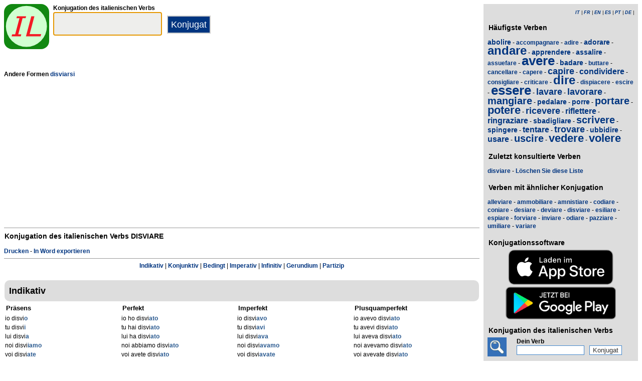

--- FILE ---
content_type: text/html; charset=utf-8
request_url: https://www.ilconiugatore.com/italienische/verb/disviare.html
body_size: 5082
content:
<!DOCTYPE html><html lang="de"><head><meta charset="UTF-8"><title>Verb disviare - Italienische Konjugation </title><meta name="description" content="Konjugation des italienischen Verbs disviare zum M&auml;nnlichen. "><meta name="viewport" content="width=device-width, initial-scale=1"><meta name="apple-itunes-app" content="app-id=1191368578"><link rel="alternate" hreflang="fr" href="https://www.ilconiugatore.com/conjugaison/verbe/italien/disviare.html"><link rel="alternate" hreflang="en" href="https://www.ilconiugatore.com/italian/verb/disviare.html"><link rel="alternate" hreflang="es" href="https://www.ilconiugatore.com/conjugacion/italiana/disviare.html"><link rel="alternate" hreflang="it" href="https://www.ilconiugatore.com/coniugazione/verbo/disviare.html"><link rel="alternate" hreflang="pt" href="https://www.ilconiugatore.com/verbo/italiano/disviare.html"><link rel="alternate" hreflang="de" href="https://www.ilconiugatore.com/italienische/verb/disviare.html"><link rel="apple-touch-icon" sizes="57x57" href="/apple-touch-icon-57x57.png"><link rel="apple-touch-icon" sizes="114x114" href="/apple-touch-icon-114x114.png"><link rel="apple-touch-icon" sizes="72x72" href="/apple-touch-icon-72x72.png"><link rel="apple-touch-icon" sizes="144x144" href="/apple-touch-icon-144x144.png"><link rel="apple-touch-icon" sizes="60x60" href="/apple-touch-icon-60x60.png"><link rel="apple-touch-icon" sizes="120x120" href="/apple-touch-icon-120x120.png"><link rel="apple-touch-icon" sizes="76x76" href="/apple-touch-icon-76x76.png"><link rel="apple-touch-icon" sizes="152x152" href="/apple-touch-icon-152x152.png"><link rel="apple-touch-icon" sizes="180x180" href="/apple-touch-icon-180x180.png"><link rel="icon" type="image/png" href="/favicon-192x192.png" sizes="192x192"><link rel="icon" type="image/png" href="/favicon-160x160.png" sizes="160x160"><link rel="icon" type="image/png" href="/favicon-96x96.png" sizes="96x96"><link rel="icon" type="image/png" href="/favicon-16x16.png" sizes="16x16"><link rel="icon" type="image/png" href="/favicon-32x32.png" sizes="32x32"><meta name="msapplication-TileColor" content="#d1ffd1"><meta name="msapplication-TileImage" content="/mstile-144x144.png"><style>body{font-family:Open-sans, Verdana, Arial, Helvetica, sans-serif;line-height:1.4em;font-size:12px}aside>p{color:#000;margin-top:5px;margin-bottom:5px}article>p{padding-left:10px}nav{margin:auto;text-align:center}hr{border:0;color:#999;background-color:#999;height:1px}label{font-weight:700}div.centre{margin:auto;text-align:center}div.megaban{min-height:280px}div.tableau{display:flex}h1,h2,h3{background-color:#ddd;border-radius:5px;padding:8px;margin:5px 1px 5px 1px}h1{font-size:1.8em}h1.verbe{font-size:1.2em;line-height:1.4em;background-color:white;padding:0}footer{margin-top:8px;padding:8px;background-color:#eee}h3.piedPage{font-size:1.2em;font-weight:700;background-color:#eee;padding-left:0}ul.piedPage{list-style-type:none;padding:0;margin:0}div.headerOption{float:left;padding-right:15px}@media (min-width:1081px){section{display:flex}main{width:75%;padding-right:8px;flex:0 0 auto}aside{width:25%;background-color:#ddd}div.conjugBloc{vertical-align:top;width:24%;display:inline-block;line-height:1.5em}}@media (min-width:641px) and (max-width:1080px){section{display:flex;font-size:0.88em}main{width:calc(100% - 250px);padding-right:8px;flex:0 0 auto}aside{min-width:250px;background-color:#ddd}div.conjugBloc{vertical-align:top;width:45%;display:inline-block;line-height:1.4em}}@media (min-width:641px){aside>div{margin:auto;padding:0px 8px 0px 8px}.colonneComment{display:inline-block;text-align:justify;padding-right:2em;width:304px}.colonneFooter{display:inline-block;vertical-align:top;padding-right:2em;width:220px}h3{padding:5px 1px 1px 1px}}@media (max-width:640px){div.conjugBloc{vertical-align:top;width:45%;display:inline-block}.colonneComment{display:block;text-align:justify;padding-right:2em;width:90%}.colonneFooter{display:inline-block;padding-right:2em;vertical-align:top}h1.verbe{font-size:1.2em;line-height:1.4em}div.hide_mobile{visibility:hidden;display:none}a{line-height:2em;padding:20px 5px 20px 5px}}a:link,a:visited{color:#003580;text-decoration:none;font-weight:700}a:active,a:hover{color:#3165b0;text-decoration:underline;font-weight:700}#bottom{margin:auto;text-align:center;font-size:0.8em;color:#444;font-style:italic;padding-top:15px;padding-bottom:30px}#cherche,#propose,#recherche{border-style:dotted;border-color:#999;border-width:1px;padding:1em;background-color:#ffc}#cherche{margin:auto;text-align:center;visibility:hidden}a.sprite-logo-petit{display:inline-block;background:url(/images/css-sprite/csg-535815c8c1c3b.png) no-repeat top left;background-position:0 -98px;width:64px;height:64px}a.sprite-logo{display:inline-block;background:url(/images/css-sprite/csg-535815c8c1c3b.png) no-repeat top left;background-position:0 -212px;width:114px;height:114px}div.sprite-programme{display:inline-block;background:url(/images/css-sprite/csg-535815c8c1c3b.png) no-repeat top left;background-position:0 0;width:60px;height:48px}div.sprite-loupe{display:inline-block;background:url(/images/css-sprite/csg-535815c8c1c3b.png) no-repeat top left;background-position:0 -376px;width:38px;height:38px}div.conjugBloc,div.conjugBloc p,div.tempsBloc{padding:2px;margin:0}div.conjugBloc b{color:#29598f}h2.modeBloc{background-color:#ddd;padding:13px 9px 13px 9px;margin:5px 1px 1px 1px;border-radius:10px}div.tempsBloc{font-weight:700;font-size:1.1em}input.conjug{border-color:#ccc;background:#fff;border-width:2px;border-style:solid;margin-bottom:5px;color:#333;height:1.9em;font-size:1.8em;font-weight:700}input.btn{border-color:#ccc;border-width:2px;border-style:solid;background:#003580;height:2em;font-size:1.5em;color:#fff}input.btn, input.btn2{margin:0px 0px 0px 10px}input.btn:hover{background:#3165b0;font-size:1.6em}input{border-color:#4186cb;background:#fff;border-width:1px;border-style:solid;color:#333}input:focus{background:#eeeeec}a.t26{font-size:26px}a.t24{font-size:24px}a.t22{font-size:22px}a.t20{font-size:20px}a.t18{font-size:18px}a.t16{font-size:16px}a.t14{font-size:14px}a.t12{font-size:12px}</style><script async src="https://www.googletagmanager.com/gtag/js?id=G-5DJZWLY07N" type="59cf18bcbf444f78b89ec63d-text/javascript"></script><script type="59cf18bcbf444f78b89ec63d-text/javascript">window.dataLayer = window.dataLayer || [];function gtag(){dataLayer.push(arguments);}gtag('js', new Date());gtag('config', 'G-5DJZWLY07N');</script><script async src="https://pagead2.googlesyndication.com/pagead/js/adsbygoogle.js?client=ca-pub-7348731048855961" crossorigin="anonymous" type="59cf18bcbf444f78b89ec63d-text/javascript"></script><meta property="og:title" content="Verb disviare"><meta property="og:type" content="website"><meta property="og:url" content="https://www.ilconiugatore.com/italienische/verb/disviare.html"><meta property="og:image" content="https://www.ilconiugatore.com/images/logo2.png"><meta name="og:description" content="Konjugation des italienischen Verbs disviare in allen Zeiten."></head><body><span id="Top"></span><section><main><header><div class="tableau"><a href="/deindex.php" title="Il Coniugatore"><img alt="logo" src='/images/logo-Il-Coniugatore.svg' width = '90px' height='90px' /></a><div style="padding-left: 8px;"><form action="/php5/index.php" method="get"><input type="hidden" name="l" value="de" /><label for="v">Konjugation des italienischen Verbs</label><br><input type="text" class="conjug" name="v" id="v" size="15" maxlength="50" onkeyup="if (!window.__cfRLUnblockHandlers) return false; keyup()" data-cf-modified-59cf18bcbf444f78b89ec63d-="" /><input type="submit" class="btn" value="Konjugat" /></form></div></div></header><div id="cherche"></div><div><p><b>Andere Formen </b><a href="/italienische/verb/disviare_pronominal.html">disviarsi</a></p></div><div class="centre megaban"><ins class="adsbygoogle"style="display:block"data-ad-client="ca-pub-7348731048855961"data-ad-slot="9850775111"data-ad-format="auto"></ins><script type="59cf18bcbf444f78b89ec63d-text/javascript">(adsbygoogle = window.adsbygoogle || []).push({});</script></div><div class="verbe"><hr><h1 class="verbe">Konjugation des italienischen Verbs <b>DISVIARE</b></h1><p></p><div class="hide_mobile"><a href="/drucken/verb/disviare.html">Drucken</a> - <a href="/exportieren/verb/disviare.rtf">In Word exportieren</a></div><div class="hide_mobile"><hr><nav><a href="#mode0">Indikativ</a> | <a href="#mode1">Konjunktiv</a> | <a href="#mode2">Bedingt</a> | <a href="#mode3">Imperativ</a> | <a href="#mode5">Infinitiv</a> | <a href="#mode6">Gerundium</a> | <a href="#mode7">Partizip</a><br>&nbsp;<br></nav></div></div><h2 class="modeBloc" id="mode0">Indikativ</h2><div class="conjugBloc"><div id="temps0" class="tempsBloc">Pr&auml;sens</div>io disvi<b>o</b><br>tu disvi<b>i</b><br>lui disvi<b>a</b><br>noi disvi<b>iamo</b><br>voi disvi<b>ate</b><br>loro disvi<b>ano</b></div><div class="conjugBloc"><div id="temps66" class="tempsBloc">Perfekt</div>io ho disvi<b>ato</b><br>tu hai disvi<b>ato</b><br>lui ha disvi<b>ato</b><br>noi abbiamo disvi<b>ato</b><br>voi avete disvi<b>ato</b><br>loro hanno disvi<b>ato</b></div><div class="conjugBloc"><div id="temps6" class="tempsBloc">Imperfekt</div>io disvi<b>avo</b><br>tu disvi<b>avi</b><br>lui disvi<b>ava</b><br>noi disvi<b>avamo</b><br>voi disvi<b>avate</b><br>loro disvi<b>avano</b></div><div class="conjugBloc"><div id="temps72" class="tempsBloc">Plusquamperfekt</div>io avevo disvi<b>ato</b><br>tu avevi disvi<b>ato</b><br>lui aveva disvi<b>ato</b><br>noi avevamo disvi<b>ato</b><br>voi avevate disvi<b>ato</b><br>loro avevano disvi<b>ato</b></div><div class="conjugBloc"><div id="temps12" class="tempsBloc">Passato remoto</div>io disvi<b>ai</b><br>tu disvi<b>asti</b><br>lui disvi<b>&ograve;</b><br>noi disvi<b>ammo</b><br>voi disvi<b>aste</b><br>loro disvi<b>arono</b></div><div class="conjugBloc"><div id="temps78" class="tempsBloc">Trapassato remoto</div>io ebbi disvi<b>ato</b><br>tu avesti disvi<b>ato</b><br>lui ebbe disvi<b>ato</b><br>noi avemmo disvi<b>ato</b><br>voi aveste disvi<b>ato</b><br>loro ebbero disvi<b>ato</b></div><div class="conjugBloc"><div id="temps18" class="tempsBloc">Futur</div>io disvi<b>er&ograve;</b><br>tu disvi<b>erai</b><br>lui disvi<b>er&agrave;</b><br>noi disvi<b>eremo</b><br>voi disvi<b>erete</b><br>loro disvi<b>eranno</b></div><div class="conjugBloc"><div id="temps84" class="tempsBloc">Futur perfekt</div>io avr&ograve; disvi<b>ato</b><br>tu avrai disvi<b>ato</b><br>lui avr&agrave; disvi<b>ato</b><br>noi avremo disvi<b>ato</b><br>voi avrete disvi<b>ato</b><br>loro avranno disvi<b>ato</b></div><h2 class="modeBloc" id="mode1">Konjunktiv</h2><div class="conjugBloc"><div id="temps24" class="tempsBloc">Pr&auml;sens</div>che io disvi<b>i</b><br>che tu disvi<b>i</b><br>che lui disvi<b>i</b><br>che noi disvi<b>amo</b><br>che voi disvi<b>ate</b><br>che loro disvi<b>ino</b></div><div class="conjugBloc"><div id="temps90" class="tempsBloc">Perfekt</div>che io abbia disvi<b>ato</b><br>che tu abbia disvi<b>ato</b><br>che lui abbia disvi<b>ato</b><br>che noi abbiamo disvi<b>ato</b><br>che voi abbiate disvi<b>ato</b><br>che loro abbiano disvi<b>ato</b></div><div class="conjugBloc"><div id="temps30" class="tempsBloc">Imperfekt</div>che io disvi<b>assi</b><br>che tu disvi<b>assi</b><br>che lui disvi<b>asse</b><br>che noi disvi<b>assimo</b><br>che voi disvi<b>aste</b><br>che loro disvi<b>assero</b></div><div class="conjugBloc"><div id="temps96" class="tempsBloc">Plusquamperfekt</div>che io avessi disvi<b>ato</b><br>che tu avessi disvi<b>ato</b><br>che lui avesse disvi<b>ato</b><br>che noi avessimo disvi<b>ato</b><br>che voi aveste disvi<b>ato</b><br>che loro avessero disvi<b>ato</b></div><h2 class="modeBloc" id="mode3">Imperativ</h2><div class="conjugBloc"><div id="temps42" class="tempsBloc">Pr&auml;sens</div>-<br>disvi<b>a</b><br>disvi<b>i</b><br>disvi<b>amo</b><br>disvi<b>ate</b><br>disvi<b>ino</b></div><div class="conjugBloc">&nbsp;</div><div class="conjugBloc">&nbsp;</div><div class="conjugBloc">&nbsp;</div><h2 class="modeBloc" id="mode2">Bedingt</h2><div class="conjugBloc"><div id="temps36" class="tempsBloc">Pr&auml;sens</div>io disvi<b>erei</b><br>tu disvi<b>eresti</b><br>lui disvi<b>erebbe</b><br>noi disvi<b>eremmo</b><br>voi disvi<b>ereste</b><br>loro disvi<b>erebbero</b></div><div class="conjugBloc"><div id="temps102" class="tempsBloc">Perfekt</div>io avrei disvi<b>ato</b><br>tu avresti disvi<b>ato</b><br>lui avrebbe disvi<b>ato</b><br>noi avremmo disvi<b>ato</b><br>voi avreste disvi<b>ato</b><br>loro avrebbero disvi<b>ato</b></div><div class="conjugBloc">&nbsp;</div><div class="conjugBloc">&nbsp;</div><h2 class="modeBloc" id="mode5">Infinitiv</h2><div class="conjugBloc"><div id="temps133" class="tempsBloc">Pr&auml;sens</div>disviare</div><div class="conjugBloc"><div id="temps132" class="tempsBloc">Perfekt</div>aver disvi<b>ato</b></div><div class="conjugBloc">&nbsp;</div><div class="conjugBloc">&nbsp;</div><h2 class="modeBloc" id="mode6">Gerundium</h2><div class="conjugBloc"><div id="temps48" class="tempsBloc">Pr&auml;sens</div>disvi<b>ando</b></div><div class="conjugBloc"><div id="temps131" class="tempsBloc">Perfekt</div>avendo disvi<b>ato</b></div><div class="conjugBloc">&nbsp;</div><div class="conjugBloc">&nbsp;</div><h2 class="modeBloc" id="mode7">Partizip</h2><div class="conjugBloc"><div id="temps254" class="tempsBloc">Pr&auml;sens</div>disvi<b>ante</b><br>disvi<b>anti</b></div><div class="conjugBloc"><div id="temps255" class="tempsBloc">Perfekt</div>disvi<b>ato</b><br>disvi<b>ati</b><br>disvi<b>ata</b><br>disvi<b>ate</b><br></div><div class="conjugBloc">&nbsp;</div><div class="conjugBloc">&nbsp;</div><div class="centre"><a href="#Top">Zur&uuml;ck zum Anfang</a></div></main><aside><div><p style="font-size:9px" align="right"><i><a href="/coniugazione/verbo/disviare.html">IT</a> | <a href="/conjugaison/verbe/italien/disviare.html">FR</a> | <a href="/italian/verb/disviare.html">EN</a> | <a href="/conjugacion/italiana/disviare.html">ES</a> | <a href="/verbo/italiano/disviare.html">PT</a> | <a href="/italienische/verb/disviare.html">DE</a> | </i></p></div><div class="nuage"><h3>H&auml;ufigste Verben</h3><p><a title="Konjugation des italienischen Verbs abolire" href="/italienische/verb/abolire.html" class="t14">abolire</a> - <a title="Konjugation des italienischen Verbs accompagnare" href="/italienische/verb/accompagnare.html" class="t12">accompagnare</a> - <a title="Konjugation des italienischen Verbs adire" href="/italienische/verb/adire.html" class="t12">adire</a> - <a title="Konjugation des italienischen Verbs adorare" href="/italienische/verb/adorare.html" class="t14">adorare</a> - <a title="Konjugation des italienischen Verbs andare" href="/italienische/verb/andare.html" class="t24">andare</a> - <a title="Konjugation des italienischen Verbs apprendere" href="/italienische/verb/apprendere.html" class="t14">apprendere</a> - <a title="Konjugation des italienischen Verbs assalire" href="/italienische/verb/assalire.html" class="t14">assalire</a> - <a title="Konjugation des italienischen Verbs assuefare" href="/italienische/verb/assuefare.html" class="t12">assuefare</a> - <a title="Konjugation des italienischen Verbs avere" href="/italienische/verb/avere.html" class="t26">avere</a> - <a title="Konjugation des italienischen Verbs badare" href="/italienische/verb/badare.html" class="t14">badare</a> - <a title="Konjugation des italienischen Verbs buttare" href="/italienische/verb/buttare.html" class="t12">buttare</a> - <a title="Konjugation des italienischen Verbs cancellare" href="/italienische/verb/cancellare.html" class="t12">cancellare</a> - <a title="Konjugation des italienischen Verbs capere" href="/italienische/verb/capere.html" class="t12">capere</a> - <a title="Konjugation des italienischen Verbs capire" href="/italienische/verb/capire.html" class="t18">capire</a> - <a title="Konjugation des italienischen Verbs condividere" href="/italienische/verb/condividere.html" class="t16">condividere</a> - <a title="Konjugation des italienischen Verbs consigliare" href="/italienische/verb/consigliare.html" class="t12">consigliare</a> - <a title="Konjugation des italienischen Verbs criticare" href="/italienische/verb/criticare.html" class="t12">criticare</a> - <a title="Konjugation des italienischen Verbs dire" href="/italienische/verb/dire.html" class="t24">dire</a> - <a title="Konjugation des italienischen Verbs dispiacere" href="/italienische/verb/dispiacere.html" class="t12">dispiacere</a> - <a title="Konjugation des italienischen Verbs escire" href="/italienische/verb/escire.html" class="t12">escire</a> - <a title="Konjugation des italienischen Verbs essere" href="/italienische/verb/essere.html" class="t26">essere</a> - <a title="Konjugation des italienischen Verbs lavare" href="/italienische/verb/lavare.html" class="t18">lavare</a> - <a title="Konjugation des italienischen Verbs lavorare" href="/italienische/verb/lavorare.html" class="t18">lavorare</a> - <a title="Konjugation des italienischen Verbs mangiare" href="/italienische/verb/mangiare.html" class="t20">mangiare</a> - <a title="Konjugation des italienischen Verbs pedalare" href="/italienische/verb/pedalare.html" class="t14">pedalare</a> - <a title="Konjugation des italienischen Verbs porre" href="/italienische/verb/porre.html" class="t14">porre</a> - <a title="Konjugation des italienischen Verbs portare" href="/italienische/verb/portare.html" class="t20">portare</a> - <a title="Konjugation des italienischen Verbs potere" href="/italienische/verb/potere.html" class="t22">potere</a> - <a title="Konjugation des italienischen Verbs ricevere" href="/italienische/verb/ricevere.html" class="t18">ricevere</a> - <a title="Konjugation des italienischen Verbs riflettere" href="/italienische/verb/riflettere.html" class="t16">riflettere</a> - <a title="Konjugation des italienischen Verbs ringraziare" href="/italienische/verb/ringraziare.html" class="t16">ringraziare</a> - <a title="Konjugation des italienischen Verbs sbadigliare" href="/italienische/verb/sbadigliare.html" class="t14">sbadigliare</a> - <a title="Konjugation des italienischen Verbs scrivere" href="/italienische/verb/scrivere.html" class="t20">scrivere</a> - <a title="Konjugation des italienischen Verbs spingere" href="/italienische/verb/spingere.html" class="t14">spingere</a> - <a title="Konjugation des italienischen Verbs tentare" href="/italienische/verb/tentare.html" class="t16">tentare</a> - <a title="Konjugation des italienischen Verbs trovare" href="/italienische/verb/trovare.html" class="t18">trovare</a> - <a title="Konjugation des italienischen Verbs ubbidire" href="/italienische/verb/ubbidire.html" class="t14">ubbidire</a> - <a title="Konjugation des italienischen Verbs usare" href="/italienische/verb/usare.html" class="t16">usare</a> - <a title="Konjugation des italienischen Verbs uscire" href="/italienische/verb/uscire.html" class="t20">uscire</a> - <a title="Konjugation des italienischen Verbs vedere" href="/italienische/verb/vedere.html" class="t22">vedere</a> - <a title="Konjugation des italienischen Verbs volere" href="/italienische/verb/volere.html" class="t22">volere</a></p></div><div><h3>Zuletzt konsultierte Verben</h3><div id="consulte"><p>kein Verb</p></div></div><div class="nuage"><h3>Verben mit &auml;hnlicher Konjugation</h3><p><a href="/italienische/verb/alleviare.html">alleviare</a> - <a href="/italienische/verb/ammobiliare.html">ammobiliare</a> - <a href="/italienische/verb/amnistiare.html">amnistiare</a> - <a href="/italienische/verb/codiare.html">codiare</a> - <a href="/italienische/verb/coniare.html">coniare</a> - <a href="/italienische/verb/desiare.html">desiare</a> - <a href="/italienische/verb/deviare.html">deviare</a> - <a href="/italienische/verb/disviare.html">disviare</a> - <a href="/italienische/verb/esiliare.html">esiliare</a> - <a href="/italienische/verb/espiare.html">espiare</a> - <a href="/italienische/verb/forviare.html">forviare</a> - <a href="/italienische/verb/inviare.html">inviare</a> - <a href="/italienische/verb/odiare.html">odiare</a> - <a href="/italienische/verb/pazziare.html">pazziare</a> - <a href="/italienische/verb/umiliare.html">umiliare</a> - <a href="/italienische/verb/variare.html">variare</a></p></div><div><h3>Konjugationssoftware</h3><div class="centre"><a title="App Store" href="https://itunes.apple.com/it/app/il-coniugatore/id1191368578?l=it&ls=1&mt=8"><img fetchpriority="low" width="220px" height="70px" alt="Download it on App Play" src="/images/appstore-de.svg" /></a><br /><a title="Play Store" href="https://play.google.com/store/apps/details?id=com.ilconiugatore.droidfree"><img fetchpriority="low" width="220px" height="65px" alt="Get it on Google Play" src="/images/de-play-badge.png" /></a></div></div><div><h3>Konjugation des italienischen Verbs</h3><div class="tableau"><div class="sprite-loupe" style="padding-right:15px"></div><div style="padding-left:5px;padding-bottom:8px"><form action="/php5/index.php" method="get"><label for="conjug2">Dein Verb</label><br><input type="text" size="15" class="conjug2" id="conjug2" name="verbe" /><input type="hidden" name="lang" value="de" /><input type="submit" class="btn2" value="Konjugat" /></form></div></div></div><div class="megaban"><ins class="adsbygoogle"style="display:block"data-ad-client="ca-pub-7348731048855961"data-ad-slot="9850775111"data-ad-format="auto"></ins><script type="59cf18bcbf444f78b89ec63d-text/javascript">(adsbygoogle = window.adsbygoogle || []).push({});</script></div></aside></section><footer><div class="colonneComment"><h3 class="piedPage">Il Coniugatore</h3><ul class="piedPage"><li>Il Coniugatore ist eine Website, die sich der Konjugation auf Italienisch widmet. Sie werden alle italienischen Verben finden, die zu allen Zeiten und in allen Modi konjugiert sind.</li></ul></div><div class="colonneFooter"><h3 class="piedPage">Andere Sprachen</h3><ul class="piedPage"><li><a href="https://leconjugueur.lefigaro.fr">Franz&ouml;sische Konjugation</a></li><li><a href="https://www.elconjugador.com">Spanische Konjugation</a></li><li><a href="https://www.theconjugator.com">Englische Konjugation</a></li><li><a href="https://www.oconjugador.com">Portugiesische Konjugation</a></li><li><a href="https://www.derkonjugator.com">Deutsche Konjugation</a></li><li><a href="/en-politique-cookie.php">Cookie-Info</a></li></ul></div><div id="bottom">Il Coniugatore &copy; 2016-2026</div></footer><script type="59cf18bcbf444f78b89ec63d-text/javascript">document.getElementById('v').focus();var lang="de";var langTemps=lang;var vbFav="disviare";function keyup(){ if (typeof update === "function") { update(traiteVb(document.getElementById('v').value),'de','');return false;}}</script><script async type="59cf18bcbf444f78b89ec63d-text/javascript" src="/js/site_20251126.js"></script><script src="/cdn-cgi/scripts/7d0fa10a/cloudflare-static/rocket-loader.min.js" data-cf-settings="59cf18bcbf444f78b89ec63d-|49" defer></script><script defer src="https://static.cloudflareinsights.com/beacon.min.js/vcd15cbe7772f49c399c6a5babf22c1241717689176015" integrity="sha512-ZpsOmlRQV6y907TI0dKBHq9Md29nnaEIPlkf84rnaERnq6zvWvPUqr2ft8M1aS28oN72PdrCzSjY4U6VaAw1EQ==" data-cf-beacon='{"version":"2024.11.0","token":"ccad597d2fed4abb94134a0148cbec02","r":1,"server_timing":{"name":{"cfCacheStatus":true,"cfEdge":true,"cfExtPri":true,"cfL4":true,"cfOrigin":true,"cfSpeedBrain":true},"location_startswith":null}}' crossorigin="anonymous"></script>
</body></html>

--- FILE ---
content_type: text/html; charset=utf-8
request_url: https://www.google.com/recaptcha/api2/aframe
body_size: 268
content:
<!DOCTYPE HTML><html><head><meta http-equiv="content-type" content="text/html; charset=UTF-8"></head><body><script nonce="fbE_R7mvF1ojtXd5BJL6qQ">/** Anti-fraud and anti-abuse applications only. See google.com/recaptcha */ try{var clients={'sodar':'https://pagead2.googlesyndication.com/pagead/sodar?'};window.addEventListener("message",function(a){try{if(a.source===window.parent){var b=JSON.parse(a.data);var c=clients[b['id']];if(c){var d=document.createElement('img');d.src=c+b['params']+'&rc='+(localStorage.getItem("rc::a")?sessionStorage.getItem("rc::b"):"");window.document.body.appendChild(d);sessionStorage.setItem("rc::e",parseInt(sessionStorage.getItem("rc::e")||0)+1);localStorage.setItem("rc::h",'1768424436132');}}}catch(b){}});window.parent.postMessage("_grecaptcha_ready", "*");}catch(b){}</script></body></html>

--- FILE ---
content_type: image/svg+xml
request_url: https://www.ilconiugatore.com/images/logo-Il-Coniugatore.svg
body_size: 2640
content:
<?xml version="1.0" encoding="UTF-8" standalone="no"?>
<!-- Created with Inkscape (http://www.inkscape.org/) -->

<svg
   id="svg1339"
   width="29.104166mm"
   height="29.104166mm"
   version="1.1"
   xmlns:xlink="http://www.w3.org/1999/xlink"
   xmlns="http://www.w3.org/2000/svg"
   xmlns:svg="http://www.w3.org/2000/svg"
   xmlns:rdf="http://www.w3.org/1999/02/22-rdf-syntax-ns#"
   xmlns:cc="http://creativecommons.org/ns#"
   xmlns:dc="http://purl.org/dc/elements/1.1/">
  <metadata
     id="metadata1344">
    <rdf:RDF>
      <cc:Work
         rdf:about="">
        <dc:format>image/svg+xml</dc:format>
        <dc:type
           rdf:resource="http://purl.org/dc/dcmitype/StillImage" />
        <dc:title />
      </cc:Work>
    </rdf:RDF>
  </metadata>
  <defs
     id="defs1342">
    <linearGradient
       id="linearGradient3905">
      <stop
         style="stop-color:#008000;stop-opacity:1;"
         offset="0"
         id="stop3907" />
      <stop
         style="stop-color:#008000;stop-opacity:0;"
         offset="1"
         id="stop3909" />
    </linearGradient>
    <linearGradient
       id="linearGradient7711">
      <stop
         style="stop-color:#f41621;stop-opacity:1;"
         offset="0"
         id="stop7713" />
      <stop
         style="stop-color:#f41621;stop-opacity:0;"
         offset="1"
         id="stop7715" />
    </linearGradient>
    <linearGradient
       xlink:href="#linearGradient7711"
       id="linearGradient3355"
       gradientUnits="userSpaceOnUse"
       gradientTransform="matrix(2.3043985,0,0,2.3043986,-512.06413,60.047321)"
       x1="266.37582"
       y1="220.99669"
       x2="827.31494"
       y2="348.983" />
    <linearGradient
       xlink:href="#linearGradient7711"
       id="linearGradient3929"
       gradientUnits="userSpaceOnUse"
       gradientTransform="matrix(1.5781704,0,0,1.5781705,39.388114,374.82016)"
       x1="266.37582"
       y1="220.99669"
       x2="827.31494"
       y2="348.983" />
    <linearGradient
       xlink:href="#linearGradient3905"
       id="linearGradient3931"
       gradientUnits="userSpaceOnUse"
       gradientTransform="matrix(1.2103933,0,0,1,-110.61894,166.87721)"
       x1="317.39752"
       y1="667.69611"
       x2="613.15497"
       y2="667.69611" />
    <linearGradient
       xlink:href="#linearGradient7711"
       id="linearGradient3941"
       gradientUnits="userSpaceOnUse"
       gradientTransform="matrix(2.3043985,0,0,2.3043986,-512.06413,60.047321)"
       x1="266.37582"
       y1="220.99669"
       x2="827.31494"
       y2="348.983" />
    <linearGradient
       id="linearGradient7711-8">
      <stop
         style="stop-color:#f41621;stop-opacity:1;"
         offset="0"
         id="stop7713-2" />
      <stop
         style="stop-color:#f41621;stop-opacity:0;"
         offset="1"
         id="stop7715-4" />
    </linearGradient>
    <linearGradient
       y2="348.983"
       x2="827.31494"
       y1="220.99669"
       x1="266.37582"
       gradientTransform="matrix(2.3043985,0,0,2.3043986,-512.06413,60.047321)"
       gradientUnits="userSpaceOnUse"
       id="linearGradient3981"
       xlink:href="#linearGradient7711-8" />
    <linearGradient
       id="linearGradient7711-7">
      <stop
         style="stop-color:#f41621;stop-opacity:1;"
         offset="0"
         id="stop7713-4" />
      <stop
         style="stop-color:#f41621;stop-opacity:0;"
         offset="1"
         id="stop7715-0" />
    </linearGradient>
    <linearGradient
       y2="348.983"
       x2="827.31494"
       y1="220.99669"
       x1="266.37582"
       gradientTransform="matrix(2.3043985,0,0,2.3043986,-512.06413,60.047321)"
       gradientUnits="userSpaceOnUse"
       id="linearGradient3192"
       xlink:href="#linearGradient7711-7" />
    <linearGradient
       id="linearGradient7711-8-7">
      <stop
         style="stop-color:#f41621;stop-opacity:1;"
         offset="0"
         id="stop7713-2-4" />
      <stop
         style="stop-color:#f41621;stop-opacity:0;"
         offset="1"
         id="stop7715-4-0" />
    </linearGradient>
    <linearGradient
       xlink:href="#linearGradient7711-8-7"
       id="linearGradient3153"
       gradientUnits="userSpaceOnUse"
       gradientTransform="matrix(2.3043985,0,0,2.3043986,-296.31635,-160.481)"
       x1="266.37582"
       y1="220.99669"
       x2="827.31494"
       y2="348.983" />
  </defs>
  <g
     id="g3914"
     transform="translate(-55.000004,-717)">
    <g
       transform="translate(70.00357,78.48886)"
       id="g3345">
      <rect
         style="fill:#008000;fill-opacity:0.933333;fill-rule:evenodd;stroke:none"
         id="rect3347"
         width="110"
         height="110"
         x="84.300034"
         y="465.61789"
         rx="20"
         ry="20" />
      <ellipse
         style="fill:#d1ffd1;fill-opacity:1;fill-rule:evenodd;stroke:none"
         id="path3349"
         transform="matrix(0.985222,0,0,0.995025,-335.74472,129.95653)"
         cx="481.75"
         cy="392.11218"
         rx="50.75"
         ry="50.25" />
      <text
         xml:space="preserve"
         style="font-style:oblique;font-variant:normal;font-weight:normal;font-stretch:normal;line-height:0%;font-family:Verdana;-inkscape-font-specification:'Verdana Oblique';text-align:start;writing-mode:lr-tb;text-anchor:start;fill:url(#linearGradient3941);fill-opacity:1;stroke:none"
         x="95.723129"
         y="583.53375"
         id="text3351"
         transform="scale(1.0717325,0.93306864)"><tspan
           id="tspan3353"
           x="95.723129"
           y="583.53375"
           style="font-style:oblique;font-variant:normal;font-weight:normal;font-stretch:normal;font-size:72.1999px;line-height:1.25;font-family:Verdana;-inkscape-font-specification:'Verdana Oblique';fill:url(#linearGradient3941)">IL</tspan></text>
    </g>
    <flowRoot
       xml:space="preserve"
       id="flowRoot3933"
       style="font-style:normal;font-weight:normal;line-height:0.01%;font-family:sans-serif;letter-spacing:0px;word-spacing:0px;fill:#000000;fill-opacity:1;stroke:none;stroke-width:1px;stroke-linecap:butt;stroke-linejoin:miter;stroke-opacity:1"><flowRegion
         id="flowRegion3935"
         style="font-family:sans-serif"><rect
           id="rect3937"
           width="246.07315"
           height="171.11984"
           x="328.09753"
           y="629.51233" /></flowRegion><flowPara
         id="flowPara3939"
         style="font-size:40px;line-height:1.25;font-family:sans-serif"> </flowPara></flowRoot>
    <g
       id="g3947">
      <path
         d="m 389.95198,796.11674 c -47.09629,4.1835 -49.49135,1.13762 -80.31191,14.10875 -32.30523,17.57282 6.59625,38.32193 66.09365,49.0521 41.15058,6.3373 86.7027,11.5398 135.00653,13.2363 25.03926,0.4066 51.44739,1.4126 76.26091,-0.018 7.70454,-0.4443 29.08709,-3.0245 22.25205,-2.0402 -7.09073,1.0212 -14.2683,2.0052 -21.40243,3.0077 28.59058,-5.0954 14.54855,-14.5176 4.17108,-21.1223 -14.63647,-8.48393 -39.23749,-15.49043 -65.57846,-21.88377 -23.66542,-5.27292 -52.18513,-9.15868 -84.09607,-9.92674 -28.48082,-0.57738 -55.79745,1.74482 -81.01573,4.84412 -16.02571,2.19112 11.0518,-1.59267 16.68562,-2.34077 2.62063,-0.34799 -4.95243,0.82565 -7.12913,1.3267 -12.10801,2.78708 -13.02302,6.61696 -13.4055,10.44222 5.49155,7.35652 19.06127,14.90661 40.57984,20.25634 22.12266,4.8766 51.57212,2.6391 76.91206,0.6178 10.74182,-0.8493 63.0181,-6.86401 15.23523,-1.1178 -5.5493,0.6674 9.55191,-2.2671 10.45255,-3.77547 1.48395,-2.48518 -6.5879,-4.42725 -12.8406,-6.05338 -19.85688,-3.96006 -43.28442,-8.17416 -69.46437,-8.80823 -55.68396,6.14 14.8132,-8.4224 -14.20015,1.93149 -2.20585,1.97541 5.27315,2.19254 11.51364,2.87028 l -25.90792,4.20397 c -7.71385,-0.78694 -15.70599,-1.43798 -13.70626,-3.87516 11.87612,-5.61883 42.78674,-8.70563 67.4498,-9.57456 26.23013,1.12735 49.10879,5.50786 69.6144,9.43842 41.14738,10.41221 -25.15733,15.93754 -60.91272,19.11874 -26.72597,2.0914 -57.48515,4.3331 -79.97884,-1.0627 -21.58012,-5.5734 -34.50291,-13.36067 -41.65322,-20.77035 -0.84504,-9.55998 17.31848,-13.58269 54.19199,-17.44796 25.76113,-3.01839 53.3634,-5.28673 82.18132,-4.56099 32.22339,0.75441 60.80206,5.32398 84.81908,10.42582 26.42296,6.50791 51.04097,13.63085 66.19567,22.1519 10.7188,6.82328 25.1452,16.31408 -1.91486,22.00708 -42.61976,6.0746 -79.64656,8.2368 -129.16142,5.8855 -48.43487,-1.8653 -94.21364,-7.0706 -135.1456,-13.6304 -59.12938,-10.8875 -97.85352,-32.36074 -67.71492,-49.9875 25.8175,-11.4181 80.54182,-18.72116 131.34762,-21.49145 l -25.42293,4.56293 z"
         id="path17551-4"
         style="fill:url(#linearGradient3931);fill-opacity:1;fill-rule:nonzero;stroke:none" />
      <text
         xml:space="preserve"
         style="font-style:normal;font-variant:normal;font-weight:normal;font-stretch:normal;line-height:0%;font-family:Jokerman;text-align:start;writing-mode:lr-tb;text-anchor:start;fill:url(#linearGradient3929);fill-opacity:1;stroke:none"
         x="455.63208"
         y="733.33044"
         id="text17521"
         transform="scale(0.88185123,1.1339781)"><tspan
           id="tspan17523"
           x="455.63208"
           y="733.33044"
           style="font-size:49.4462px;line-height:1.25;fill:url(#linearGradient3929)">Coniugatore</tspan></text>
      <text
         transform="scale(1.2552326,0.79666508)"
         id="text3943"
         y="1019.4117"
         x="203.28098"
         style="font-style:normal;font-variant:normal;font-weight:normal;font-stretch:normal;line-height:0%;font-family:'MMa Gauss';-inkscape-font-specification:'MMa Gauss';letter-spacing:0px;word-spacing:0px;fill:#ff0000;fill-opacity:1;stroke:none"
         xml:space="preserve"><tspan
           style="font-style:normal;font-variant:normal;font-weight:normal;font-stretch:normal;font-size:113.043px;line-height:1.25;font-family:'MMa Gauss';-inkscape-font-specification:'MMa Gauss'"
           y="1019.4117"
           x="203.28098"
           id="tspan3945">Il</tspan></text>
    </g>
    <g
       transform="translate(67.175138,-202.23252)"
       id="g3345-5">
      <rect
         style="fill:#008000;fill-opacity:0.933333;fill-rule:evenodd;stroke:none"
         id="rect3347-5"
         width="110"
         height="110"
         x="84.300034"
         y="465.61789"
         rx="20"
         ry="20" />
      <ellipse
         style="fill:#d1ffd1;fill-opacity:1;fill-rule:evenodd;stroke:none"
         id="path3349-1"
         transform="matrix(0.985222,0,0,0.995025,-335.74472,129.95653)"
         cx="481.75"
         cy="392.11218"
         rx="50.75"
         ry="50.25" />
      <text
         xml:space="preserve"
         style="font-style:oblique;font-variant:normal;font-weight:normal;font-stretch:normal;line-height:0%;font-family:Verdana;-inkscape-font-specification:'Verdana Oblique';text-align:start;writing-mode:lr-tb;text-anchor:start;fill:url(#linearGradient3981);fill-opacity:1;stroke:none"
         x="95.723129"
         y="583.53375"
         id="text3351-7"
         transform="scale(1.0717325,0.93306864)"><tspan
           id="tspan3353-1"
           x="95.723129"
           y="583.53375"
           style="font-style:oblique;font-variant:normal;font-weight:normal;font-stretch:normal;font-size:72.1999px;line-height:1.25;font-family:Verdana;-inkscape-font-specification:'Verdana Oblique';fill:url(#linearGradient3981)">IL</tspan></text>
    </g>
    <g
       id="g3231">
      <g
         id="g3345-9"
         transform="translate(294.86352,49.497481)">
        <rect
           ry="20"
           rx="20"
           y="465.61789"
           x="84.300034"
           height="110"
           width="110"
           id="rect3347-4"
           style="fill:#008000;fill-opacity:0.933333;fill-rule:evenodd;stroke:none" />
        <ellipse
           transform="matrix(0.985222,0,0,0.995025,-335.74472,129.95653)"
           id="path3349-8"
           style="fill:#d1ffd1;fill-opacity:1;fill-rule:evenodd;stroke:none"
           cx="481.75"
           cy="392.11218"
           rx="50.75"
           ry="50.25" />
        <text
           transform="scale(1.0717325,0.93306864)"
           id="text3351-8"
           y="583.53375"
           x="95.723129"
           style="font-style:oblique;font-variant:normal;font-weight:normal;font-stretch:normal;line-height:0%;font-family:Verdana;-inkscape-font-specification:'Verdana Oblique';text-align:start;writing-mode:lr-tb;text-anchor:start;fill:url(#linearGradient3192);fill-opacity:1;stroke:none"
           xml:space="preserve"><tspan
             style="font-style:oblique;font-variant:normal;font-weight:normal;font-stretch:normal;font-size:72.1999px;line-height:1.25;font-family:Verdana;-inkscape-font-specification:'Verdana Oblique';fill:url(#linearGradient3192)"
             y="583.53375"
             x="95.723129"
             id="tspan3353-2">IL</tspan></text>
      </g>
      <text
         id="text3227"
         y="625.97681"
         x="463.15494"
         style="font-style:normal;font-weight:normal;line-height:0%;font-family:sans-serif;letter-spacing:0px;word-spacing:0px;fill:#ff0000;fill-opacity:1;stroke:none"
         xml:space="preserve"><tspan
           y="625.97681"
           x="463.15494"
           id="tspan3229"
           style="font-size:40px;line-height:1.25;font-family:sans-serif">+</tspan></text>
    </g>
    <g
       id="g3931">
      <rect
         style="fill:#008000;fill-opacity:0.933333;fill-rule:evenodd;stroke:none"
         id="rect3347-5-4"
         width="110"
         height="110"
         x="315.52396"
         y="259.84982"
         rx="19.999998"
         ry="0" />
      <ellipse
         style="fill:#d1ffd1;fill-opacity:1;fill-rule:evenodd;stroke:none"
         id="path3349-1-8"
         transform="matrix(0.985222,0,0,0.995025,-104.52081,-75.81153)"
         cx="481.75"
         cy="392.11218"
         rx="50.75"
         ry="50.25" />
      <text
         xml:space="preserve"
         style="font-style:oblique;font-variant:normal;font-weight:normal;font-stretch:normal;line-height:0%;font-family:Verdana;-inkscape-font-specification:'Verdana Oblique';text-align:start;writing-mode:lr-tb;text-anchor:start;fill:url(#linearGradient3153);fill-opacity:1;stroke:none"
         x="311.47092"
         y="363.00543"
         id="text3351-7-8"
         transform="scale(1.0717325,0.93306865)"><tspan
           id="tspan3353-1-2"
           x="311.47092"
           y="363.00543"
           style="font-style:oblique;font-variant:normal;font-weight:normal;font-stretch:normal;font-size:72.1999px;line-height:1.25;font-family:Verdana;-inkscape-font-specification:'Verdana Oblique';fill:url(#linearGradient3153)">IL</tspan></text>
    </g>
    <g
       transform="translate(-29.30003,251.38211)"
       id="g3345-0">
      <g
         id="g1">
        <rect
           style="fill:#008000;fill-opacity:0.933333;fill-rule:evenodd;stroke:none"
           id="rect3347-7"
           width="110"
           height="110"
           x="84.300034"
           y="465.61789"
           rx="20"
           ry="20" />
        <ellipse
           style="fill:#d1ffd1;fill-opacity:1;fill-rule:evenodd;stroke:none"
           id="path3349-9"
           transform="matrix(0.985222,0,0,0.995025,-335.74472,129.95653)"
           cx="481.75"
           cy="392.11218"
           rx="50.75"
           ry="50.25" />
        <path
           style="font-style:oblique;font-size:72.1999px;line-height:1.25;font-family:Verdana;-inkscape-font-specification:'Verdana Oblique';fill:url(#linearGradient3355)"
           d="M 116.76968,583.53375 H 95.969906 l 1.163378,-5.11181 h 6.874506 l 9.80057,-42.26937 h -6.8745 l 1.16337,-5.11181 h 20.79978 l -1.16338,5.11181 h -6.8745 l -9.80057,42.26937 h 6.8745 z m 45.05443,0 h -33.24439 l 12.12733,-52.49299 h 7.05077 l -10.75242,46.53509 h 26.19361 z"
           id="text3351-0"
           aria-label="IL"
           transform="scale(1.0717325,0.93306864)" />
      </g>
    </g>
  </g>
</svg>
